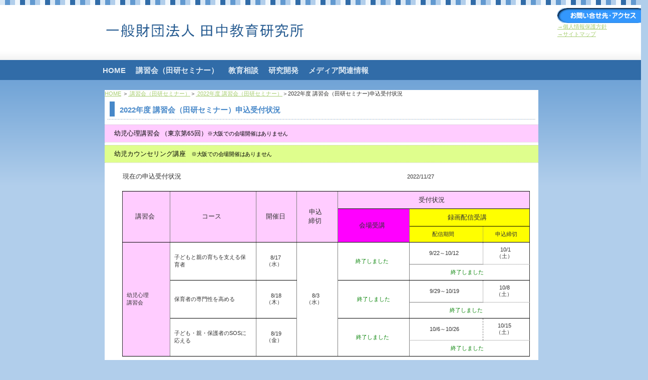

--- FILE ---
content_type: text/html
request_url: http://www.maroon.dti.ne.jp/tier/22plan.html
body_size: 55487
content:
<!DOCTYPE HTML PUBLIC "-//W3C//DTD HTML 4.01 Transitional//EN" "http://www.w3.org/TR/html4/loose.dtd">
<html lang="ja">
<head>
<meta http-equiv="Content-Type" content="text/html; charset=Shift_JIS">
<meta http-equiv="Content-Style-Type" content="text/css">
<meta http-equiv="Content-Script-Type" content="text/javascript">
<meta name="GENERATOR" content="JustSystems Homepage Builder Version 16.0.10.0 for Windows">
<meta name="Keywords" content="幼児教育,セミナー,田中ビネー,幼児心理">
<title>講習会（田研セミナー）</title>
<link rel="stylesheet" href="hpbparts.css" type="text/css" id="hpbparts">
<link rel="stylesheet" href="container_11B_2c_top2.css" type="text/css" id="hpbcontainer">
<link rel="stylesheet" href="main_11B_2c3.css" type="text/css" id="hpbmain">
<link rel="stylesheet" href="user7.css" type="text/css" id="hpbuser">
</head>
<body id="hpb-template-11-02-01" class="hpb-layoutset-01">
<div style="width : 157px;height : 100px;top : 16px;left : 1113px;
	position : absolute;
	z-index : 1;
	visibility : visible;
	text-align : left;
" id="Layer1" align="left"><a href="access.html"><img src="button134.gif" width="181" height="30" border="0" style="border-top-width : 0px;border-left-width : 0px;border-right-width : 0px;border-bottom-width : 0px;" alt="お問い合せ先・アクセス"></a><br>
<a href="privacypolicy.html">→個人情報保護方針<br>
</a><a href="sitemap.html">→サイトマップ</a></div>
<div id="hpb-skip"><a href="#hpb-title">本文へスキップ</a></div>
<!-- container -->
<div id="hpb-container">
  <!-- inner -->
  <div id="hpb-inner">
    <!-- wrapper -->
    <div id="hpb-wrapper">
      <!-- page title -->
      <div id="hpb-title">
        <h1>一般財団法人 田中教育研究所</h1>
      </div>
      <!-- page title end --><!-- main -->
      <div id="hpb-main">
        <!-- toppage -->
        <div id="toppage">
          <div id="toppage-news" style="text-align : left;
	width : 866px;
" align="left"><a href="index2.html">HOME</a> ＞<a href="takenseminar.html"> 講習会（田研セミナー）</a>＞<a href="2022seminar.html"> 2022年度 講習会（田研セミナー）</a>＞2022年度 講習会（田研セミナー)申込受付状況<br>
            <h3><span class="en">2022年度 講習会（田研セミナー）申込受付状況</span><span class="ja">お知らせ</span></h3>
            <table width="100%" border="0" cellpadding="0" cellspacing="0" class="hpb-subh02">
              <tbody>
                <tr>
                  <td id="HPB_LP_T0" class="hpb-subh02-cell1" style="color : rgb(51, 51, 51);background-color : rgb(255, 204, 255);">　<a name="plan1" id="plan1"><font color="#ffffff" face="メイリオ" size="2" style="font-size : 117%;"><font color="#000000">幼児心理講習会 （東京第65回）</font></font><span style='font-size:10.0pt;font-family:"ＭＳ ゴシック";
mso-bidi-font-family:"ＭＳ ゴシック";color:black;mso-font-kerning:0pt;mso-ansi-language:
EN-US;mso-fareast-language:JA;mso-bidi-language:AR-SA'></span><span style='font-size:8.0pt;font-family:"ＭＳ ゴシック";
mso-bidi-font-family:"ＭＳ ゴシック";color:black;letter-spacing:-.2pt;mso-font-kerning:
0pt;mso-ansi-language:EN-US;mso-fareast-language:JA;mso-bidi-language:AR-SA'>※大阪での会場開催はありません</span></a></td>
                </tr>
              </tbody>
            </table>
            <table width="100%" border="0" cellpadding="0" cellspacing="0" class="hpb-subh02">
              <tbody>
                <tr>
                  <td id="HPB_LP_T0" class="hpb-subh02-cell1" style="color : rgb(51, 51, 51);background-color : rgb(223, 254, 141);">　<a name="plan2" id="plan2"><font color="#ffffff" face="メイリオ" size="2" style="font-size : 117%;"><font color="#fd7700" style="font-size : 100%;"><font color="#000000" style="font-size : 100%;" size="+0">幼児カウンセリング講座</font></font></font>　<span style='font-size:8.0pt;font-family:"ＭＳ ゴシック";
mso-bidi-font-family:"ＭＳ ゴシック";color:black;letter-spacing:-.2pt;mso-font-kerning:
0pt;mso-ansi-language:EN-US;mso-fareast-language:JA;mso-bidi-language:AR-SA'>※大阪での会場開催はありません</span></a></td>
                </tr>
              </tbody>
            </table>
            <table width="100%" border="0" cellpadding="0" cellspacing="0" class="hpb-dp-tb1" style="border-top-style : none;border-top-color : rgb(204, 204, 204);">
              <tbody>
                <tr>
                  <td align="left" valign="top" class="hpb-dp-tb1-cell1" style="border-bottom-style : none;border-bottom-color : rgb(204, 204, 204);" width="4">&nbsp;</td>
                  <td align="right" valign="top" class="hpb-dp-tb1-cell1" style="border-bottom-style : none;border-bottom-color : rgb(204, 204, 204);
	text-align : right;
">
                  <p><font size="2">現在の申込受付状況</font>　　　　　　　　　　　　　　　　　　　　　　　　　　　　　　　　　　　　　　　　　2022/11/27</p>
                  <table border="1" width="814" height="280">
                    <tbody>
                      <tr>
                        <td rowspan="3" align="center" height="66" style="color : rgb(51, 51, 51);background-color : rgb(255, 204, 255);text-align : center;border-top-style : solid;border-bottom-style : solid;border-top-color : black;border-bottom-color : black;" width="71"><font size="2" style="border-top-color : black;">&nbsp;講習会</font>&nbsp;</td>
                        <td rowspan="3" align="center" height="66" style="color : rgb(51, 51, 51);background-color : rgb(255, 204, 255);text-align : center;border-top-style : solid;border-bottom-style : solid;border-top-color : black;border-bottom-color : black;" width="148"><font size="2">&nbsp;コース</font>&nbsp;</td>
                        <td align="center" rowspan="3" style="color : rgb(51, 51, 51);background-color : rgb(255, 204, 255);text-align : center;border-top-style : solid;border-bottom-style : solid;border-top-color : black;border-bottom-color : black;" width="57">&nbsp;<font size="2">&nbsp;開催日</font>&nbsp;</td>
                        <td rowspan="3" align="center" height="66" style="color : rgb(51, 51, 51);background-color : rgb(255, 204, 255);text-align : center;border-top-style : solid;border-bottom-style : solid;border-top-color : black;border-bottom-color : black;" width="58"><font size="2">申込<br>
                        締切</font>&nbsp;</td>
                        <td colspan="4" align="center" style="color : rgb(51, 51, 51);background-color : rgb(255, 204, 255);text-align : center;border-top-style : solid;border-bottom-style : solid;border-top-color : black;border-bottom-color : black;"><font size="2">&nbsp;受付状況</font>&nbsp;&nbsp;</td>
                      </tr>
                      <tr>
                        <td align="center" style="color : rgb(51, 51, 51);background-color : fuchsia;text-align : center;border-bottom-style : solid;border-bottom-color : black;" rowspan="2" width="119"><font size="2">&nbsp;会場受講</font>&nbsp;</td>
                        <td align="center" style="color : rgb(51, 51, 51);background-color : yellow;text-align : center;border-bottom-style : solid;border-bottom-color : black;" colspan="3"><font size="2">&nbsp;録画配信受講</font>&nbsp;&nbsp;</td>
                      </tr>
                      <tr>
                        <td style="color : rgb(51, 51, 51);background-color : yellow;border-bottom-style : solid;border-bottom-color : black;
	text-align : center;
" colspan="2" width="101" align="center">配信期間<font color="#0000ff"><font color="#009900">&nbsp;</font></font>&nbsp;</td>
                        <td style="color : rgb(51, 51, 51);background-color : yellow;border-left-style : dotted;border-bottom-style : solid;border-left-color : gray;border-bottom-color : black;
	text-align : center;
" width="69" align="center">&nbsp;&nbsp;申込締切</td>
                      </tr>
                      <tr>
                        <td rowspan="6" height="176" style="color : rgb(51, 51, 51);background-color : rgb(255, 204, 255);border-bottom-style : solid;border-bottom-color : black;" width="71">幼児心理<br>
                        講習会&nbsp;</td>
                        <td rowspan="2" style="border-bottom-style : solid;border-bottom-color : black;" width="148">子どもと親の育ちを支える保育者&nbsp;</td>
                        <td align="center" rowspan="2" style="text-align : center;border-bottom-style : solid;border-bottom-color : black;" width="57">&nbsp;8/17<br>
                        （水）&nbsp;</td>
                        <td rowspan="6" align="center" style="text-align : center;border-bottom-style : solid;border-bottom-color : black;" width="58">8/3<br>
                        （水）&nbsp;&nbsp;</td>
                        <td align="center" rowspan="2" style="color : blue;text-align : center;border-bottom-style : solid;border-right-color : gray;border-bottom-color : black;" width="119">&nbsp;<font color="#0000ff"><font color="#009900">&nbsp;<font color="#0000ff"><font color="#ff00ff" style="color : #ff00ff;background-repeat : repeat;">&nbsp;<font color="#009900"><font color="#009900"><font color="#0000ff"><font style="color : green;background-repeat : repeat;">終了しました</font></font></font></font>&nbsp;</font></font></font>&nbsp;</font>&nbsp;</td>
                        <td align="center" colspan="2" style="text-align : center;border-bottom-color : gray;" width="101">9/22～10/12&nbsp;</td>
                        <td align="center" style="text-align : center;border-left-style : dotted;border-left-color : gray;border-bottom-color : gray;" width="69">&nbsp;10/1<br>
                        （土）</td>
                      </tr>
                      <tr>
                        <td align="center" colspan="3" style="text-align : center;border-bottom-style : solid;border-bottom-color : black;"><font color="#0000ff"><font color="#009900"><font color="#0000ff"><font color="#ff00ff" style="color : #ff00ff;background-repeat : repeat;">&nbsp;<font color="#009900"><font color="#0000ff"><font style="color : green;background-repeat : repeat;">終了しました</font></font></font>&nbsp;</font></font></font></font>&nbsp;</td>
                      </tr>
                      <tr>
                        <td rowspan="2" style="border-bottom-style : solid;border-bottom-color : black;" width="148">保育者の専門性を高める&nbsp;</td>
                        <td align="center" rowspan="2" style="text-align : center;border-bottom-style : solid;border-bottom-color : black;" width="57">&nbsp;&nbsp;8/18<br>
                        （木）&nbsp;</td>
                        <td align="center" rowspan="2" style="color : blue;text-align : center;border-bottom-style : solid;border-right-color : gray;border-bottom-color : black;" width="119">&nbsp;&nbsp;<font color="#009900">&nbsp;<font color="#0000ff"><font color="#ff00ff" style="color : #ff00ff;background-repeat : repeat;">&nbsp;<font color="#009900"><font color="#009900"><font color="#0000ff"><font style="color : green;background-repeat : repeat;">終了しました</font></font></font></font>&nbsp;</font></font></font>&nbsp;</td>
                        <td align="center" colspan="2" style="text-align : center;border-bottom-color : gray;" width="101">&nbsp;9/29～10/19&nbsp;</td>
                        <td align="center" style="text-align : center;border-left-style : dotted;border-left-color : gray;border-bottom-color : gray;" width="69">10/8<br>
                        （土）&nbsp;</td>
                      </tr>
                      <tr>
                        <td align="center" colspan="3" style="text-align : center;border-bottom-style : solid;border-bottom-color : black;"><font color="#0000ff"><font color="#009900"><font color="#0000ff"><font color="#ff00ff" style="color : #ff00ff;background-repeat : repeat;">&nbsp;<font color="#009900"><font color="#0000ff"><font style="color : green;background-repeat : repeat;">終了しました</font></font></font>&nbsp;</font></font></font></font>&nbsp;&nbsp;</td>
                      </tr>
                      <tr>
                        <td style="border-bottom-style : solid;border-bottom-color : black;" rowspan="2" width="148">子ども・親・保護者のSOSに応える&nbsp;</td>
                        <td align="center" style="text-align : center;border-bottom-style : solid;border-bottom-color : black;" rowspan="2" width="57">&nbsp;&nbsp;8/19<br>
                        （金）&nbsp;</td>
                        <td align="center" style="color : blue;text-align : center;border-bottom-style : solid;border-right-color : gray;border-bottom-color : black;" rowspan="2" width="119">&nbsp;&nbsp;<font color="#009900">&nbsp;<font color="#0000ff"><font color="#009900"><font color="#0000ff"><font color="#ff00ff" style="color : #ff00ff;background-repeat : repeat;">&nbsp;<font color="#009900"><font color="#009900"><font color="#0000ff"><font style="color : green;background-repeat : repeat;">終了しました</font></font></font></font>&nbsp;</font></font></font>&nbsp;</font></font>&nbsp;</td>
                        <td align="center" style="text-align : center;border-bottom-color : gray;" colspan="2" width="101">&nbsp;10/6～10/26&nbsp;</td>
                        <td align="center" style="text-align : center;border-left-style : dashed;border-left-color : gray;border-bottom-color : gray;" width="69">10/15<br>
                        （土）&nbsp;</td>
                      </tr>
                      <tr>
                        <td align="center" style="text-align : center;border-bottom-style : solid;border-bottom-color : black;" colspan="3"><font color="#0000ff"><font color="#009900"><font color="#0000ff"><font color="#ff00ff" style="color : #ff00ff;background-repeat : repeat;">&nbsp;<font color="#009900"><font color="#0000ff"><font style="color : green;background-repeat : repeat;">終了しました</font></font></font>&nbsp;</font></font></font></font>&nbsp;</td>
                      </tr>
                    </tbody>
                  </table>
                  <br>
                  <table width="814" height="280">
                    <tbody>
                      <tr>
                        <td rowspan="3" align="center" height="66" width="85" style="color : rgb(51, 51, 51);background-color : rgb(223, 254, 141);text-align : center;border-top-width : 1px;border-left-width : 1px;border-right-width : 1px;border-style : solid;border-top-color : black;border-left-color : black;border-bottom-color : black;"><font size="2" style="border-top-color : black;">&nbsp;講習会</font>&nbsp;</td>
                        <td rowspan="3" align="center" height="66" width="145" style="color : rgb(51, 51, 51);background-color : rgb(223, 254, 141);text-align : center;border-top-width : 1px;border-right-width : 1px;border-top-style : solid;border-right-style : solid;border-bottom-style : solid;border-top-color : black;border-bottom-color : black;"><font size="2">&nbsp;コース</font>&nbsp;</td>
                        <td align="center" rowspan="3" width="59" style="color : rgb(51, 51, 51);background-color : rgb(223, 254, 141);text-align : center;border-top-width : 1px;border-left-width : 1px;border-right-width : 1px;border-style : solid;border-top-color : black;border-right-color : black;border-bottom-color : black;">&nbsp;<font size="2">&nbsp;開催日</font>&nbsp;</td>
                        <td rowspan="3" align="center" height="66" width="59" style="color : rgb(51, 51, 51);background-color : rgb(223, 254, 141);text-align : center;border-top-width : 1px;border-left-width : 1px;border-right-width : 1px;border-style : solid;border-color : black;"><font size="2">申込<br>
                        締切</font>&nbsp;</td>
                        <td colspan="5" align="center" style="color : rgb(51, 51, 51);background-color : rgb(223, 254, 141);text-align : center;border-top-width : 1px;border-right-width : 1px;border-top-style : solid;border-right-style : solid;border-bottom-style : solid;border-top-color : black;border-bottom-color : black;"><font size="2">&nbsp;受付状況</font>&nbsp;&nbsp;&nbsp;</td>
                      </tr>
                      <tr>
                        <td align="center" rowspan="2" width="117" style="color : rgb(51, 51, 51);background-color : fuchsia;text-align : center;border-right-width : 1px;border-right-style : solid;border-bottom-style : solid;border-right-color : black;border-bottom-color : black;"><font size="2">&nbsp;会場受講</font>&nbsp;</td>
                        <td align="center" colspan="4" style="color : rgb(51, 51, 51);background-color : yellow;text-align : center;border-right-width : 1px;border-right-style : solid;border-bottom-style : solid;border-right-color : black;border-bottom-color : black;"><font size="2">&nbsp;録画配信受講</font>&nbsp;&nbsp;&nbsp;</td>
                      </tr>
                      <tr>
                        <td align="center" style="color : rgb(51, 51, 51);background-color : yellow;text-align : center;border-bottom-style : solid;border-bottom-color : black;" colspan="2" width="103">配信期間<font color="#0000ff"><font color="#009900">&nbsp;</font></font>&nbsp;</td>
                        <td align="center" colspan="2" style="color : rgb(51, 51, 51);background-color : yellow;text-align : center;border-left-width : 1px;border-right-width : 1px;border-left-style : dotted;border-right-style : solid;border-bottom-style : solid;border-left-color : gray;border-right-color : black;border-bottom-color : black;">&nbsp;&nbsp;申込締切&nbsp;</td>
                      </tr>
                      <tr>
                        <td rowspan="10" height="176" width="85" style="color : rgb(51, 51, 51);background-color : rgb(223, 254, 141);border-left-width : 1px;border-right-width : 1px;border-left-style : solid;border-right-style : solid;border-bottom-style : solid;border-left-color : black;border-right-color : black;border-bottom-color : black;">幼児カウンセリング<br>
                        講座&nbsp;&nbsp;&nbsp;&nbsp;&nbsp;</td>
                        <td rowspan="2" width="145" style="border-right-width : 1px;border-right-style : solid;border-bottom-style : solid;border-right-color : black;border-bottom-color : black;">東京ビギナー</td>
                        <td align="center" rowspan="2" width="59" style="text-align : center;border-right-width : 1px;border-right-style : solid;border-bottom-style : solid;border-right-color : black;border-bottom-color : black;">&nbsp;7/29<br>
                        （金）&nbsp;</td>
                        <td rowspan="6" align="center" width="59" style="text-align : center;border-right-width : 1px;border-right-style : solid;border-bottom-style : solid;border-right-color : black;border-bottom-color : black;">7/15<br>
                        （金）&nbsp;&nbsp;</td>
                        <td align="center" rowspan="2" width="117" style="color : blue;text-align : center;border-right-width : 1px;border-right-style : solid;border-bottom-style : solid;border-right-color : black;border-bottom-color : black;">&nbsp;<font color="#009900"><font color="#009900"><font color="#0000ff"><font style="color : green;background-repeat : repeat;">終了しました</font></font></font></font>&nbsp;</td>
                        <td align="center" colspan="2" style="text-align : center;border-bottom-color : gray;" width="103">9/1～9/21&nbsp;</td>
                        <td align="center" colspan="2" style="text-align : center;border-left-width : 1px;border-right-width : 1px;border-left-style : dotted;border-right-style : solid;border-left-color : gray;border-right-color : black;border-bottom-color : gray;">&nbsp;9/10<br>
                        （土）</td>
                      </tr>
                      <tr>
                        <td align="center" colspan="4" style="text-align : center;border-right-width : 1px;border-right-style : solid;border-bottom-style : solid;border-right-color : black;border-bottom-color : black;">&nbsp;<font color="#0000ff"><font color="#009900"><font color="#0000ff"><font color="#ff00ff" style="color : #ff00ff;background-repeat : repeat;">&nbsp;<font color="#009900"><font color="#0000ff"><font style="color : green;background-repeat : repeat;">終了しました</font></font></font>&nbsp;</font></font></font></font>&nbsp;&nbsp;</td>
                      </tr>
                      <tr>
                        <td rowspan="2" width="145" style="border-right-width : 1px;border-right-style : solid;border-bottom-style : solid;border-right-color : black;border-bottom-color : black;">東京キャリアアップ１</td>
                        <td align="center" rowspan="2" width="59" style="text-align : center;border-right-width : 1px;border-right-style : solid;border-bottom-style : solid;border-right-color : black;border-bottom-color : black;">&nbsp;&nbsp;7/30<br>
                        （土）&nbsp;</td>
                        <td align="center" rowspan="2" width="117" style="color : blue;text-align : center;border-right-width : 1px;border-right-style : solid;border-bottom-style : solid;border-right-color : black;border-bottom-color : black;">&nbsp;<font color="#0000ff"><font color="#009900"><font color="#0000ff"><font color="#009900"><font color="#0000ff"><font color="#ff00ff" style="color : #ff00ff;background-repeat : repeat;"><font color="#009900"><font color="#0000ff"><font style="color : green;background-repeat : repeat;">終了しました</font></font></font></font></font></font></font></font></font>&nbsp;</td>
                        <td align="center" colspan="2" style="text-align : center;border-bottom-color : gray;" width="103">&nbsp;9/8～9/28&nbsp;</td>
                        <td align="center" colspan="2" style="text-align : center;border-left-width : 1px;border-right-width : 1px;border-left-style : dotted;border-right-style : solid;border-left-color : gray;border-right-color : black;border-bottom-color : gray;">9/17<br>
                        （土）&nbsp;</td>
                      </tr>
                      <tr>
                        <td align="center" colspan="4" style="text-align : center;border-right-width : 1px;border-right-style : solid;border-bottom-style : solid;border-right-color : black;border-bottom-color : black;">&nbsp;<font color="#0000ff"><font color="#009900"><font color="#0000ff"><font color="#ff00ff" style="color : #ff00ff;background-repeat : repeat;">&nbsp;<font color="#009900"><font color="#0000ff"><font style="color : green;background-repeat : repeat;">終了しました</font></font></font>&nbsp;</font></font></font></font>&nbsp;&nbsp;&nbsp;</td>
                      </tr>
                      <tr>
                        <td rowspan="2" width="145" style="border-right-width : 1px;border-right-style : solid;border-bottom-style : solid;border-right-color : black;border-bottom-color : black;">東京キャリアアップ2</td>
                        <td align="center" rowspan="2" width="59" style="text-align : center;border-right-width : 1px;border-right-style : solid;border-bottom-style : solid;border-right-color : black;border-bottom-color : black;">&nbsp;&nbsp;7/31<br>
                        （日）&nbsp;</td>
                        <td align="center" rowspan="2" width="117" style="color : blue;text-align : center;border-right-width : 1px;border-right-style : solid;border-bottom-style : solid;border-right-color : black;border-bottom-color : black;"><font color="#0000ff"><font color="#009900"><font color="#0000ff"><font color="#009900"><font color="#0000ff"><font color="#ff00ff" style="color : #ff00ff;background-repeat : repeat;"><font color="#009900"><font color="#0000ff"><font style="color : green;background-repeat : repeat;">終了しました</font></font></font></font></font></font></font></font></font>&nbsp;</td>
                        <td align="center" style="text-align : center;border-bottom-color : gray;" colspan="2" width="103">&nbsp;9/15～10/5&nbsp;</td>
                        <td align="center" colspan="2" style="text-align : center;border-left-width : 1px;border-right-width : 1px;border-left-style : dotted;border-right-style : solid;border-left-color : gray;border-right-color : black;border-bottom-color : gray;">9/24<br>
                        （土）&nbsp;&nbsp;</td>
                      </tr>
                      <tr>
                        <td align="center" colspan="4" style="text-align : center;border-right-width : 1px;border-right-style : solid;border-bottom-style : solid;border-right-color : black;border-bottom-color : black;"><font color="#0000ff"><font color="#009900"><font color="#0000ff"><font color="#ff00ff" style="color : #ff00ff;background-repeat : repeat;">&nbsp;<font color="#009900"><font color="#0000ff"><font style="color : green;background-repeat : repeat;">終了しました</font></font></font>&nbsp;</font></font></font></font>&nbsp;&nbsp;&nbsp;&nbsp;</td>
                      </tr>
                      <tr>
                        <td rowspan="2" width="145" style="border-right-width : 1px;border-right-style : solid;border-bottom-style : solid;border-right-color : black;border-bottom-color : black;">&nbsp;東京キャリアアップ3</td>
                        <td align="center" rowspan="2" width="59" style="text-align : center;border-right-width : 1px;border-right-style : solid;border-bottom-style : solid;border-right-color : black;border-bottom-color : black;">8/20<br>
                        （土）&nbsp;</td>
                        <td align="center" rowspan="2" width="59" style="text-align : center;border-right-width : 1px;border-right-style : solid;border-bottom-style : solid;border-right-color : black;border-bottom-color : black;">&nbsp;8/3<br>
                        （水）</td>
                        <td align="center" rowspan="2" width="117" style="color : blue;text-align : center;border-right-width : 1px;border-right-style : solid;border-bottom-style : solid;border-right-color : black;border-bottom-color : black;">&nbsp;<font color="#009900">&nbsp;</font><font color="#0000ff"><font size="1" face="メイリオ"><span style="color: rgb(51, 51, 51); font-family: Arial, sans-serif, sans; font-size: 13px; font-style: normal; font-variant-ligatures: normal; font-variant-caps: normal; font-weight: 400; letter-spacing: normal; orphans: 2; text-align: left; text-indent: 0px; text-transform: none; white-space: normal; widows: 2; word-spacing: 0px; -webkit-text-stroke-width: 0px; background-color: rgb(255, 255, 255); text-decoration-thickness: initial; text-decoration-style: initial; text-decoration-color: initial; display: inline !important; float: none;"></span></font><font color="#ff00ff" style="color : #ff00ff;background-repeat : repeat;"><font color="#0000ff"><font color="#009900"><font color="#0000ff"><font color="#009900"><font color="#0000ff"><font color="#ff00ff" style="color : #ff00ff;background-repeat : repeat;"><font color="#009900"><font color="#0000ff"><font style="color : green;background-repeat : repeat;">終了しました</font></font></font></font></font></font></font></font></font></font></font></td>
                        <td align="center" colspan="3" style="text-align : center;border-bottom-color : gray;">&nbsp;10/13～11/2</td>
                        <td align="center" style="text-align : center;border-left-width : 1px;border-right-width : 1px;border-left-style : dotted;border-right-style : solid;border-left-color : gray;border-right-color : black;border-bottom-color : gray;">&nbsp;10/22<br>
                        （土）&nbsp;&nbsp;</td>
                      </tr>
                      <tr>
                        <td align="center" colspan="4" style="color : rgb(51, 51, 51);text-align : center;border-top-width : 1px;border-right-width : 1px;border-top-style : dotted;border-right-style : solid;border-bottom-style : solid;border-top-color : gray;border-right-color : black;border-bottom-color : black;"><font color="#0000ff"><font color="#009900"><font color="#0000ff"><font color="#ff00ff" style="color : #ff00ff;background-repeat : repeat;">&nbsp;<font color="#009900"><font color="#0000ff"><font style="color : green;background-repeat : repeat;">終了しました</font></font></font>&nbsp;</font></font></font></font>&nbsp;&nbsp;</td>
                      </tr>
                      <tr>
                        <td rowspan="2" width="145" style="border-right-width : 1px;border-right-style : solid;border-bottom-style : solid;border-right-color : black;border-bottom-color : black;">&nbsp;秋期ビギナー</td>
                        <td align="center" rowspan="2" width="59" style="text-align : center;border-right-width : 1px;border-right-style : solid;border-bottom-style : solid;border-right-color : black;border-bottom-color : black;"><font color="#0000ff"><font size="4" color="#000000">－</font></font></td>
                        <td align="center" rowspan="2" width="59" style="text-align : center;border-right-width : 1px;border-right-style : solid;border-bottom-style : solid;border-right-color : black;border-bottom-color : black;"><font color="#0000ff"><font size="4" color="#000000">－</font></font>&nbsp;</td>
                        <td align="center" rowspan="2" width="117" style="color : blue;text-align : center;border-right-width : 1px;border-right-style : solid;border-bottom-style : solid;border-right-color : black;border-bottom-color : black;">&nbsp;<font color="#009900">&nbsp;</font><font color="#0000ff"><font color="#009900">&nbsp;<font color="#0000ff"><font size="4" color="#000000">－</font></font></font></font></td>
                        <td align="center" colspan="3" style="text-align : center;border-bottom-color : gray;">&nbsp;10/20～11/9</td>
                        <td align="center" style="text-align : center;border-left-width : 1px;border-right-width : 1px;border-left-style : dotted;border-right-style : solid;border-left-color : gray;border-right-color : black;border-bottom-color : gray;">&nbsp;10/29<br>
                        （土）&nbsp;&nbsp;</td>
                      </tr>
                      <tr>
                        <td align="center" colspan="4" style="text-align : center;border-top-width : 1px;border-right-width : 1px;border-top-style : dotted;border-right-style : solid;border-bottom-style : solid;border-top-color : gray;border-right-color : black;border-bottom-color : black;"><font color="#0000ff"><font color="#009900"><font color="#0000ff"><font color="#ff00ff" style="color : #ff00ff;background-repeat : repeat;">&nbsp;<font color="#009900"><font color="#0000ff"><font style="color : green;background-repeat : repeat;">終了しました</font></font></font>&nbsp;</font></font></font></font></td>
                      </tr>
                    </tbody>
                  </table>
                  <font size="2" style="color : rgb(51, 51, 51);"><br>
                  </font><font size="2" style="color : rgb(51, 51, 51);">※「受付状況」の表示にタイムラグが生じる場合がありますので、ご了承ください。<br>
                  <span lang="EN-US"><span style="mso-spacerun:yes">&nbsp;&nbsp; </span></span></font>
                  <p class="MsoNormal" style="mso-layout-grid-align:auto"><span lang="EN-US" style='mso-hansi-font-family:"Times New Roman";mso-bidi-font-family:"Times New Roman";
letter-spacing:1.0pt'><o:p></span><span lang="EN-US"><img src="img_o307.gif" width="23" height="23" border="0">2022</span>年度パンフレットはこちらから<span lang="EN-US" style='mso-hansi-font-family:"Times New Roman";mso-bidi-font-family:"Times New Roman";
letter-spacing:1.0pt'><o:p></o:p></span><br>
                  <font size="2"><a href="hp22p.pdf" style="color : blue;" target="_blank">講習会（田研セミナー）パンフレット（<span lang="EN-US">PDF</span>）</a></font><span lang="EN-US" style='mso-hansi-font-family:"Times New Roman";mso-bidi-font-family:"Times New Roman";
letter-spacing:1.0pt'><o:p></o:p></span></p>
                  <p><font size="2">パンフレット請求は<a href="pamphlet.html" style="color : blue;">こちら</a>から</font></p>
                  <p class="MsoNormal" style="mso-layout-grid-align:auto"><span lang="EN-US" style='mso-hansi-font-family:"Times New Roman";mso-bidi-font-family:"Times New Roman";
letter-spacing:1.0pt'><o:p>&nbsp;</o:p></span><span lang="EN-US"><span style="mso-spacerun:yes">&nbsp;<img src="a_btn041.gif" width="30" height="20" border="0"></span></span><font size="2"><a href="2022mousikomi.html" style="color : blue;"> <b><font size="3">お申込（受講予約）</font></b><span lang="EN-US" style='mso-hansi-font-family:"Times New Roman";mso-bidi-font-family:
"Times New Roman";letter-spacing:1.0pt'><o:p></o:p></span></a></font></p>
                  </td>
                </tr>
              </tbody>
            </table>
            <br>
            <table width="100%" border="0" cellpadding="0" cellspacing="0" class="hpb-subh02">
              <tbody>
                <tr>
                  <td id="HPB_LP_T0" class="hpb-subh02-cell1" style="color : rgb(51, 51, 51);background-color : orange;">　<font size="2"><a name="plan3" id="plan3"><font size="4" style="font-size : 117%;">幼児の運動遊び指導講習会　実技&amp;理論</font></a></font></td>
                </tr>
              </tbody>
            </table>
            <table width="100%" border="0" cellpadding="0" cellspacing="0" class="hpb-dp-tb1" style="border-top-style : none;border-top-color : rgb(204, 204, 204);">
              <tbody>
                <tr>
                  <td align="left" valign="top" class="hpb-dp-tb1-cell1" style="border-bottom-style : none;border-bottom-color : rgb(204, 204, 204);" width="4">&nbsp;</td>
                  <td align="right" valign="top" class="hpb-dp-tb1-cell1" style="border-bottom-style : none;border-bottom-color : rgb(204, 204, 204);
	text-align : right;
">
                  <p><font size="2">現在の申込受付状況</font>　　　　　　　　　　　　　　　　　　　　　　　　　　　　　　　　　　　　　　　　　2022/11/27<font size="2" style="color : rgb(51, 51, 51);"><br>
                  </font></p>
                  <table border="1" width="814" height="183">
                    <tbody>
                      <tr>
                        <td rowspan="2" align="center" height="64" width="71" style="color : rgb(51, 51, 51);background-color : orange;text-align : center;border-top-style : solid;border-bottom-style : solid;border-top-color : black;border-bottom-color : black;"><font size="2" style="border-top-color : black;">&nbsp;講習会</font></td>
                        <td align="center" rowspan="2" width="65" style="color : rgb(51, 51, 51);background-color : orange;text-align : center;border-top-style : solid;border-bottom-style : solid;border-top-color : black;border-bottom-color : black;">&nbsp;<font size="2">&nbsp;開催日</font></td>
                        <td rowspan="2" align="center" height="64" width="62" style="color : rgb(51, 51, 51);background-color : orange;text-align : center;border-top-style : solid;border-bottom-style : solid;border-top-color : black;border-bottom-color : black;"><font size="2">申込締切</font></td>
                        <td colspan="2" align="center" style="color : rgb(51, 51, 51);background-color : orange;text-align : center;border-top-style : solid;border-bottom-style : solid;border-top-color : black;border-bottom-color : black;"><font size="2">&nbsp;受付状況</font></td>
                      </tr>
                      <tr>
                        <td align="center" style="color : rgb(51, 51, 51);background-color : fuchsia;text-align : center;border-bottom-style : solid;border-bottom-color : black;" width="148"><font size="2">&nbsp;会場受講</font></td>
                        <td align="center" style="color : rgb(51, 51, 51);background-color : yellow;text-align : center;border-bottom-style : solid;border-bottom-color : black;" width="137"><font size="2">&nbsp;録画配信受講</font></td>
                      </tr>
                      <tr>
                        <td width="71" height="73" style="color : rgb(51, 51, 51);background-color : orange;border-bottom-style : solid;border-bottom-color : black;">幼児の運動遊び指導講習会　　実技&amp;理論</td>
                        <td align="center" width="65" height="73" style="text-align : center;border-bottom-style : solid;border-bottom-color : black;">&nbsp;11/26<br>
                        （土）</td>
                        <td align="center" width="62" style="text-align : center;border-bottom-style : solid;border-bottom-color : black;" height="73">11/11<br>
                        （金）&nbsp;</td>
                        <td align="center" width="148" height="73" style="color : blue;text-align : center;border-bottom-style : solid;border-right-color : gray;border-bottom-color : black;">&nbsp;<font color="#0000ff"><font color="#009900"><font color="#0000ff"><font color="#ff00ff" style="color : #ff00ff;background-repeat : repeat;">&nbsp;<font color="#009900"><font color="#0000ff"><font style="color : green;background-repeat : repeat;">終了しました</font></font></font>&nbsp;</font></font></font></font></td>
                        <td align="center" width="137" height="73" style="text-align : center;border-bottom-style : solid;border-bottom-color : black;">&nbsp;&nbsp;<font color="#0000ff"><font color="#009900">&nbsp;<font color="#0000ff"><font size="4" color="#000000">－</font></font></font></font></td>
                      </tr>
                    </tbody>
                  </table>
                  <font size="2" style="color : rgb(51, 51, 51);">※「受付状況」の表示にタイムラグが生じる場合がありますので、ご了承ください。<br>
                  <span lang="EN-US"><span style="mso-spacerun:yes">&nbsp;&nbsp; </span></span></font>
                  <p class="MsoNormal" style="mso-layout-grid-align:auto"><span lang="EN-US" style='mso-hansi-font-family:"Times New Roman";mso-bidi-font-family:"Times New Roman";
letter-spacing:1.0pt'><o:p></span><span lang="EN-US"><img src="img_o307.gif" width="23" height="23" border="0">2022</span>年度パンフレットはこちらから<span lang="EN-US" style='mso-hansi-font-family:"Times New Roman";mso-bidi-font-family:"Times New Roman";
letter-spacing:1.0pt'><o:p></o:p></span><br>
                  <font size="2"><a href="hp22p.pdf" style="color : blue;" target="_blank">講習会（田研セミナー）パンフレット（<span lang="EN-US">PDF</span>）</a></font><span lang="EN-US" style='mso-hansi-font-family:"Times New Roman";mso-bidi-font-family:"Times New Roman";
letter-spacing:1.0pt'><o:p></o:p></span></p>
                  <p><font size="2">パンフレット請求は<a href="pamphlet.html" style="color : blue;">こちら</a>から</font></p>
                  <p class="MsoNormal" style="mso-layout-grid-align:auto"><span lang="EN-US" style='mso-hansi-font-family:"Times New Roman";mso-bidi-font-family:"Times New Roman";
letter-spacing:1.0pt'><o:p>&nbsp;</o:p></span><span lang="EN-US"><span style="mso-spacerun:yes">&nbsp;<img src="a_btn041.gif" width="30" height="20" border="0"></span></span><font size="2"><a href="2022mousikomi.html" style="color : blue;"> <b><font size="3">お申込（受講予約</font></b>）<span lang="EN-US" style='mso-hansi-font-family:"Times New Roman";mso-bidi-font-family:
"Times New Roman";letter-spacing:1.0pt'><o:p></o:p></span></a></font></p>
                  </td>
                </tr>
              </tbody>
            </table>
            <br>
            <br>
            <table width="100%" border="0" cellpadding="0" cellspacing="0" class="hpb-subh02">
              <tbody>
                <tr>
                  <td id="HPB_LP_T0" class="hpb-subh02-cell1" style="color : rgb(51, 51, 51);background-color : rgb(170, 242, 237);"><a name="plan4" id="plan4">　<font color="#ffffff" face="メイリオ" size="3"><font color="#000000" style="font-size : 83%;" size="2">田中ビネー知能検査講習会 (第53回）</font></font></a></td>
                </tr>
              </tbody>
            </table>
            <table width="100%" border="0" cellpadding="0" cellspacing="0" class="hpb-dp-tb1" style="border-top-style : none;border-top-color : rgb(204, 204, 204);">
              <tbody>
                <tr>
                  <td align="left" valign="top" id="HPB_LP_P0" class="hpb-dp-tb1-cell2" style="border-bottom-style : none;border-bottom-color : rgb(204, 204, 204);" width="1"></td>
                  <td align="right" valign="top" id="HPB_LP_C0" class="hpb-dp-tb1-cell1" style="border-bottom-style : none;border-bottom-color : rgb(204, 204, 204);
	text-align : right;
" width="789">
                  <p><font size="2">現在の申込受付状況</font>　　　　　　　　　　　　　　　　　　　　　　　　　　　　　　　　　　　　　　　　2022/11/27<font size="2" style="color : rgb(51, 51, 51);"><br>
                  </font></p>
                  <table border="1" width="800" height="313">
                    <tbody>
                      <tr>
                        <td align="center" width="71" height="33" style="color : rgb(51, 51, 51);background-color : rgb(170, 242, 237);text-align : center;border-top-style : solid;border-bottom-style : solid;border-top-color : black;border-bottom-color : black;"><font size="2" style="border-top-color : black;">&nbsp;講習会</font></td>
                        <td align="center" style="color : rgb(51, 51, 51);background-color : rgb(170, 242, 237);text-align : center;border-top-style : solid;border-bottom-style : solid;border-top-color : black;border-bottom-color : black;" height="33" width="168"><font size="2">&nbsp;コース</font></td>
                        <td align="center" style="color : rgb(51, 51, 51);background-color : rgb(170, 242, 237);text-align : center;border-top-style : solid;border-bottom-style : solid;border-top-color : black;border-bottom-color : black;" height="33" width="50">&nbsp;<font size="2">&nbsp;開催日</font></td>
                        <td align="center" width="62" style="color : rgb(51, 51, 51);background-color : rgb(170, 242, 237);text-align : center;border-top-style : solid;border-bottom-style : solid;border-top-color : black;border-bottom-color : black;" height="33"><font size="2">申込締切</font></td>
                        <td colspan="2" align="center" style="color : rgb(51, 51, 51);background-color : rgb(170, 242, 237);text-align : center;border-top-style : solid;border-bottom-style : solid;border-top-color : black;border-bottom-color : black;" height="33"><font size="2">&nbsp;受付状況</font></td>
                      </tr>
                      <tr>
                        <td rowspan="4" width="71" style="color : rgb(51, 51, 51);background-color : rgb(170, 242, 237);border-bottom-style : solid;border-bottom-color : black;">田中ビネー知能検査<br>
                        講習会&nbsp;&nbsp;</td>
                        <td width="168" style="color : rgb(51, 51, 51);border-bottom-style : solid;border-bottom-color : black;"><img src="button16.gif" width="82" height="32" border="0" alt="追加開催！ " style="border-width : 1px;border-style : solid;border-color : red;"><br>
                        東京 技術講座　講義修了１日目：オンライン<br>
                        ２日目：会場</td>
                        <td align="center" style="text-align : center;border-bottom-style : solid;border-bottom-color : black;" width="50"><font color="#333333">8/28<br>
                        （日)<br>
                        </font><font color="#ff0000">9/18<br>
                        （日）</font><br>
                        &nbsp;&nbsp;&nbsp;</td>
                        <td align="center" width="62" style="color : rgb(51, 51, 51);text-align : center;border-bottom-style : solid;border-bottom-color : black;">8/14<br>
                        （日）</td>
                        <td align="center" colspan="2" style="color : black;text-align : center;border-bottom-style : solid;border-right-color : gray;border-bottom-color : black;"><font color="#0000ff"><font size="1" face="メイリオ"><span style="color: rgb(51, 51, 51); font-family: Arial, sans-serif, sans; font-size: 13px; font-style: normal; font-variant-ligatures: normal; font-variant-caps: normal; font-weight: 400; letter-spacing: normal; orphans: 2; text-align: left; text-indent: 0px; text-transform: none; white-space: normal; widows: 2; word-spacing: 0px; -webkit-text-stroke-width: 0px; background-color: rgb(255, 255, 255); text-decoration-thickness: initial; text-decoration-style: initial; text-decoration-color: initial; display: inline !important; float: none;"></span></font><font color="#ff00ff" style="color : #ff00ff;background-repeat : repeat;"><font color="#0000ff"><font color="#009900"><font color="#0000ff"><font color="#ff00ff" style="color : #ff00ff;background-repeat : repeat;">&nbsp;<font color="#009900"><font color="#0000ff"><font style="color : green;background-repeat : repeat;">終了しました</font></font></font>&nbsp;</font></font></font></font></font></font></td>
                      </tr>
                      <tr>
                        <td style="border-bottom-style : solid;border-bottom-color : black;">東京 技術講座　講義修了１日目：オンライン<br>
                        ２日目：会場</td>
                        <td align="center" style="color : red;text-align : center;border-bottom-style : solid;border-bottom-color : black;"><font color="#333333">&nbsp;8/28<br>
                        （日）<br>
                        9/4<br>
                        （日）</font></td>
                        <td align="center" width="62" style="color : rgb(51, 51, 51);text-align : center;border-left-width : 1px;border-left-style : solid;border-bottom-style : solid;border-left-color : black;border-bottom-color : black;"><s>8/14<br>
                        （日）</s></td>
                        <td align="center" style="color : blue;text-align : center;border-bottom-style : solid;border-right-color : gray;border-bottom-color : black;" colspan="2"><font size="1" face="メイリオ"><span style="color: rgb(51, 51, 51); font-family: Arial, sans-serif, sans; font-size: 13px; font-style: normal; font-variant-ligatures: normal; font-variant-caps: normal; font-weight: 400; letter-spacing: normal; orphans: 2; text-align: left; text-indent: 0px; text-transform: none; white-space: normal; widows: 2; word-spacing: 0px; -webkit-text-stroke-width: 0px; background-color: rgb(255, 255, 255); text-decoration-thickness: initial; text-decoration-style: initial; text-decoration-color: initial; display: inline !important; float: none;"></span></font><font color="#ff00ff" style="color : #ff00ff;background-repeat : repeat;"><font color="#0000ff"><font color="#ff00ff" style="color : #ff00ff;background-repeat : repeat;"><font color="#0000ff"><font color="#009900"><font color="#0000ff"><font color="#009900"><font color="#0000ff"><font color="#ff00ff" style="color : #ff00ff;background-repeat : repeat;"><font color="#009900"><font color="#0000ff"><font style="color : green;background-repeat : repeat;">終了しました</font></font></font></font></font></font></font></font></font></font></font></font><br>
                        <font color="#333333">受講予約が一定数を超えたため、<br>
                        申込終了としました。</font></td>
                      </tr>
                      <tr>
                        <td style="border-bottom-style : solid;border-bottom-color : black;">入門講講座　理論・活用編　（オンライン）</td>
                        <td align="center" style="text-align : center;border-bottom-style : solid;border-bottom-color : black;">&nbsp;８/28<br>
                        （日）</td>
                        <td align="center" style="text-align : center;border-bottom-style : solid;border-bottom-color : black;">&nbsp;8/14<br>
                        （日）</td>
                        <td align="center" style="color : blue;text-align : center;border-bottom-style : solid;border-right-color : gray;border-bottom-color : black;" colspan="2"><font color="#0000ff"><font size="1" face="メイリオ"><span style="color: rgb(51, 51, 51); font-family: Arial, sans-serif, sans; font-size: 13px; font-style: normal; font-variant-ligatures: normal; font-variant-caps: normal; font-weight: 400; letter-spacing: normal; orphans: 2; text-align: left; text-indent: 0px; text-transform: none; white-space: normal; widows: 2; word-spacing: 0px; -webkit-text-stroke-width: 0px; background-color: rgb(255, 255, 255); text-decoration-thickness: initial; text-decoration-style: initial; text-decoration-color: initial; display: inline !important; float: none;"></span></font><font color="#ff00ff" style="color : #ff00ff;background-repeat : repeat;"><font color="#0000ff"><font color="#009900"><font color="#0000ff"><font color="#009900"><font color="#0000ff"><font color="#ff00ff" style="color : #ff00ff;background-repeat : repeat;"><font color="#009900"><font color="#0000ff"><font style="color : green;background-repeat : repeat;"><font color="#0000ff"><font color="#ff00ff" style="color : #ff00ff;background-repeat : repeat;"><font color="#0000ff"><font color="#009900"><font color="#0000ff"><font color="#009900"><font color="#0000ff"><font color="#ff00ff" style="color : #ff00ff;background-repeat : repeat;"><font color="#009900"><font color="#0000ff"><font style="color : green;background-repeat : repeat;">終了しました</font></font></font></font></font></font></font></font></font></font></font></font></font></font></font></font></font></font></font></font></font></font></td>
                      </tr>
                      <tr>
                        <td style="border-bottom-style : solid;border-bottom-color : black;">&nbsp;大阪 入門講座　　　　　実施・採点編　（会場）</td>
                        <td align="center" style="text-align : center;border-bottom-style : solid;border-bottom-color : black;">&nbsp;８/7<br>
                        （日）</td>
                        <td align="center" style="text-align : center;border-bottom-style : solid;border-bottom-color : black;">&nbsp;&nbsp;7/24<br>
                        （日）</td>
                        <td align="center" style="color : blue;text-align : center;border-bottom-style : solid;border-right-color : gray;border-bottom-color : black;" colspan="2">&nbsp;<font color="#0000ff"><font size="1" face="メイリオ"><span style="color: rgb(51, 51, 51); font-family: Arial, sans-serif, sans; font-size: 13px; font-style: normal; font-variant-ligatures: normal; font-variant-caps: normal; font-weight: 400; letter-spacing: normal; orphans: 2; text-align: left; text-indent: 0px; text-transform: none; white-space: normal; widows: 2; word-spacing: 0px; -webkit-text-stroke-width: 0px; background-color: rgb(255, 255, 255); text-decoration-thickness: initial; text-decoration-style: initial; text-decoration-color: initial; display: inline !important; float: none;"></span></font><font color="#ff00ff" style="color : #ff00ff;background-repeat : repeat;"><font color="#0000ff"><font color="#009900"><font color="#0000ff"><font color="#009900"><font color="#0000ff"><font color="#ff00ff" style="color : #ff00ff;background-repeat : repeat;"><font color="#009900"><font color="#0000ff"><font style="color : green;background-repeat : repeat;">終了しました</font></font></font></font></font></font></font></font></font></font></font></td>
                      </tr>
                    </tbody>
                  </table>
                  <font size="2" style="color : rgb(51, 51, 51);">
                  <font size="2" style="color : rgb(51, 51, 51);">
                  <font size="2" style="color : rgb(51, 51, 51);">※「受付状況」の表示にタイムラグが生じる場合がありますので、ご了承ください。<br>
                  <span lang="EN-US"><span style="mso-spacerun:yes">&nbsp;&nbsp; </span></span></font>
                  </font>
                  </font>
                  <p class="MsoNormal" style="mso-layout-grid-align:auto"><span lang="EN-US" style='mso-hansi-font-family:"Times New Roman";mso-bidi-font-family:"Times New Roman";
letter-spacing:1.0pt'><o:p></span><span lang="EN-US"><img src="img_o307.gif" width="23" height="23" border="0">2022</span>年度パンフレットはこちらから<span lang="EN-US" style='mso-hansi-font-family:"Times New Roman";mso-bidi-font-family:"Times New Roman";
letter-spacing:1.0pt'><o:p></o:p></span><br>
                  <font size="2"><a href="hp22bp.pdf" style="color : blue;" target="_blank">田中ビネー知能検査講習会パンフレット（PDF）</a></font></p>
                  <p><font size="2">パンフレット請求は<a href="pamphlet.html" style="color : blue;">こちら</a>から</font></p>
                  <p class="MsoNormal" style="mso-layout-grid-align:auto"><span lang="EN-US" style='mso-hansi-font-family:"Times New Roman";mso-bidi-font-family:"Times New Roman";
letter-spacing:1.0pt'><o:p>&nbsp;</o:p></span><span lang="EN-US"><span style="mso-spacerun:yes">&nbsp;<img src="a_btn041.gif" width="30" height="20" border="0"></span></span><font size="2"><a href="2022mousikomi.html" style="color : blue;"> <b><font size="3">お申込（受講予約）</font></b></a></font></p>
                  </td>
                  <td align="left" valign="top" class="hpb-dp-tb1-cell1" style="border-bottom-style : none;border-bottom-color : rgb(204, 204, 204);" width="4">&nbsp;</td>
                </tr>
              </tbody>
            </table>
            <hr>
          </div>
          <hr>
        </div>
        <!-- toppage end -->
      </div>
      <!-- main end -->
    </div>
    <!-- wrapper end --><!-- navi -->
    <div id="hpb-nav">
      <h3 class="hpb-c-index">ナビゲーション</h3>
      <ul>
        <li id="menu01"><a href="index2.html"><span class="en">HOME </span></a>
        <li id="menu02"><a href="takenseminar.html"><span class="en">講習会（田研セミナー）</span></a>
        <li id="menu03"><a href="coference.html"><span class="en">教育相談</span></a>
        <li id="menu01"><a href="research.html"><span class="en">研究開発</span></a>
        <li id="menu02"><a href="media.html"><span class="en">メディア関連情報</span></a>
      </ul>
    </div>
    <!-- navi end -->
  </div>
  <!-- inner end --><!-- footer --><!-- wrapper end --><!-- navi -->
  <div id="hpb-nav" style="z-index : -1;">
    <ul>
      <li id="menu01">
      <li id="menu02"><font size="-2" style="font-size : 67%;"><a href="#"><span class="en"></span></a></font>
      <li id="menu01"><font size="-2" style="font-size : 67%;"><a href="#"><span class="en"></span></a></font>
      <li id="menu02">
      <li id="menu03"><font size="-2" style="font-size : 67%;"><a href="#"><span class="en"></span></a></font>
    </ul>
  </div>
  <!-- navi end --><!-- inner end --><!-- footer -->
  <div id="hpb-footer">
    <div id="hpb-footerMain">
      <div id="hpb-footerMain">
        <p>copyright&copy;2012&nbsp;一般財団法人 田中教育研究所&nbsp;<span style="color: rgb(51, 51, 51); font-family: メイリオ, Meiryo, &quot;ヒラギノ角ゴ Pro W3&quot;, &quot;Hiragino Kaku Gothic Pro&quot;, &quot;ＭＳ Ｐゴシック&quot;, Osaka, sans-serif; font-size: 10.08px; font-style: normal; font-variant-ligatures: normal; font-variant-caps: normal; font-weight: 400; letter-spacing: normal; orphans: 2; text-align: center; text-indent: 0px; text-transform: none; white-space: normal; widows: 2; word-spacing: 0px; -webkit-text-stroke-width: 0px; text-decoration-style: initial; text-decoration-color: initial; display: inline !important; float: none;"><br>
        <font color="#ffffff">このホームページに掲載の文章・イラスト・写真の無断転載を禁じます</font>。</span></p>
      </div>
    </div>
    <div id="footerExtra1">
      <div id="pagetop"><a href="#hpb-container">このページの先頭へ</a></div>
    </div>
  </div>
  <!-- footer end -->
</div>
<!-- container end --></body>
</html></html>

--- FILE ---
content_type: text/css
request_url: http://www.maroon.dti.ne.jp/tier/container_11B_2c_top2.css
body_size: 4284
content:
@charset "Shift_JIS";

/* 要素リセット */
body
{
    margin: 0;
    padding: 0;
    text-align: center;
    font-size: 72%;
    font-family: 'メイリオ' ,Meiryo, 'ヒラギノ角ゴ Pro W3' , 'Hiragino Kaku Gothic Pro' , 'ＭＳ Ｐゴシック' , 'Osaka' ,sans-serif;
    color: #333333; /* 標準文字色 */
    background-color: #B1CEEB;
    background-image : url(bg_11B.png);
    background-position: top center;
    background-repeat: repeat-x;
}
/* Safari用ハック 文字サイズ調整 */
/*\*/
html:\66irst-child body
{
    font-size: 70%;
}
/* end */

img
{
    border-top: 0;
    border-right: 0;
    border-bottom: 0;
    border-left: 0;
}

/*--------------------------------------------------------
  レイアウト設定
--------------------------------------------------------*/
#hpb-container
{
    width: 100%;
    margin-top: -1px;
    margin-right: auto;
    margin-bottom: 0;
    margin-left: auto;
    position: relative;
    background-image : url(footerBg_11B.png);
    background-position: bottom left;
    background-repeat: repeat-x;
    padding-top: 0;
}

#hpb-container:after
{
    content: ".";
    clear: both;
    height: 0;
    display: block;
    visibility: hidden;
}

#hpb-header
{
}

#hpb-inner
{
    width: 880px;
    margin-top: 0;
    margin-right: auto;
    margin-bottom: 0;
    margin-left: auto;
    padding-top: 0px;
    position: relative;
    padding-bottom: 40px;
    zoom: 1; /* for IE6 */
}

#hpb-inner:after
{
    content: ".";
    clear: both;
    height: 0;
    display: block;
    visibility: hidden;
}

#hpb-wrapper
{
    position: relative;
}

#hpb-title
{
    width: 100%;
    text-align: left;
    height: 160px;
    overflow: hidden;
}

#hpb-title:after
{
    content: ".";
    clear: both;
    height: 0;
    display: block;
    visibility: hidden;
}

#hpb-main
{
    margin-top: 0;
    position: relative;
    padding-top: 20px;
}

#toppage-item
{
    width: 880px;
    margin-top: 0;
    margin-right: 0;
    margin-left: 0;
    padding-bottom: 5px;
}

#toppage-item:after
{
    content: ".";
    clear: both;
    height: 0;
    display: block;
    visibility: hidden;
}

#toppage-news
{
    width: 650px;
    float: right;
    background-color: #ffffff;
    margin-right: 5px;
}

#toppage-info
{
    width: 210px;
    margin-left: 5px;
    float: left;
    background-color: #ffffff;
    background-image : url(profileBg_11B.png);
    background-position: bottom right;
    background-repeat: no-repeat;
}

#hpb-footer
{
    width: 880px;
    clear: both;
    margin-top: 0;
    margin-right: auto;
    margin-bottom: 0;
    margin-left: auto;
    height: 60px;
    background-image : url(footerBg_11B.png);
    background-position: bottom left;
    background-repeat: repeat-x;
}

#hpb-nav
{
    position: absolute;
    top: 120px;
    left: 0px;
    height: 40px;
    overflow: hidden;
    width: 880px;
    text-align: left;
    background-color: #316CA8;
}


/*--------------------------------------------------------
  デザイン設定
--------------------------------------------------------*/
/* 背景設定 */

/* コンテンツ配置領域 */



/* ナビゲーション */
#hpb-nav ul
{
    margin-top: 0;
    margin-right: 0;
    margin-bottom: 0;
    margin-left: 0;
    padding-top: 0;
    padding-right: 0;
    padding-bottom: 0;
    padding-left: 0;
    list-style-type: none;
}

#hpb-nav ul:after
{
    content: ".";
    clear: both;
    height: 0;
    display: block;
    visibility: hidden;
}

#hpb-nav li
{
    display: inline;
    height: 40px;
    overflow: hidden;
    float: left;
}

* html #hpb-nav li
{
    width: 100px; /* for ie6 */
}

*:first-child + html #hpb-nav li
{
    width: 100px; /* for ie7 */
}

#hpb-nav li a
{
    display: block;
    height: 40px;
    font-size: 16px;
    font-weight: bold;
    line-height: 40px;
    padding-left: 5px;
    padding-right: 15px;
}

#hpb-nav li span.en
{
}

#hpb-nav li span.ja
{
}


#hpb-nav a:link
{
    color: #E0EBF5;
    text-decoration: none;
}
#hpb-nav a:visited
{
    color: #E0EBF5;
    text-decoration: none;
}
#hpb-nav a:hover
{
    color: #70A3D6;
    text-decoration: none;
}
#hpb-nav a:active
{
    color: #70A3D6;
    text-decoration: none;
}

/*--------------------------------------------------------
  共通パーツデザイン設定
--------------------------------------------------------*/




--- FILE ---
content_type: text/css
request_url: http://www.maroon.dti.ne.jp/tier/main_11B_2c3.css
body_size: 8964
content:
@charset "Shift_JIS";

/*--------------------------------------------------------
  共通レイアウトパーツ設定
--------------------------------------------------------*/
/* ヘッダー内パーツ */
#hpb-headerMain
{
}

#hpb-headerMain h1
{
}

#hpb-headerLogo
{
}

#hpb-headerLogo a
{
}

#hpb-headerExtra1
{
}

#hpb-headerExtra1 p.tel
{
    /* 電話番号の文字設定 */
}

#hpb-headerExtra1 p.tel span
{
    /* 電話番号の「TEL」文字設定 */
}

#hpb-headerExtra1 p.address
{
    /* 住所文字設定 */
}

#hpb-headerExtra2
{
}

/* フッター内パーツ */
#hpb-footerMain
{
    width: 430px;
    float: right;
}

#hpb-footerMain p
{
    /* コピーライト文字設定 */
    margin-top: 21px;
    text-align: right;
    color: #ffffff;
    font-weight: bold;
}

#hpb-footerLogo
{
}

#hpb-footerExtra1
{
    width: 430px;
    float: left;
    text-align: left;
}

#hpb-footerExtra2
{
}

/* サイドブロック内パーツ */

/* バナー */
#banner
{
}


/*--------------------------------------------------------
  ナビゲーションデザイン設定
--------------------------------------------------------*/

#hpb-nav li a
{
    /* ナビゲーション文字設定 */
    font-size: 1.3em;
}


/*--------------------------------------------------------
  基本パーツデザイン設定
--------------------------------------------------------*/

/* リンク文字色 */
a:link
{
    color: #A6CD70;
    text-decoration: underline;
}
a:visited
{
    color: #A6CD70;
    text-decoration: underline;
}
a:hover
{
    color: #4788C9;
    text-decoration: none;
}
a:active
{
    color: #4788C9;
    text-decoration: none;
}

#hpb-skip
{
    /* ヘッダースキップの非表示 */
    height: 1px;
    margin: 0;
    padding: 0;
    overflow: hidden;
    text-indent: -9999px;
}

p
{
    margin-top: 0.5em;
    margin-bottom: 2em;
    padding-right: 0.1em;
    padding-left: 0.1em;
    line-height: 1.2;
    text-align: left;
}

p.large
{
    font-weight: bold;
}
p.indent
{
    padding-left: 15px;
}

.left
{
    float: left;
}
.right
{
    float: right;
}

hr
{
    width: 100%;
    height: 1px;
    margin-top: 0;
    margin-right: auto;
    margin-bottom: 10px;
    margin-left: auto;
    padding-top: 0;
    padding-right: 0;
    padding-bottom: 0;
    padding-left: 0;
    clear: both;
    border-top-width: 1px;
    border-top-style: none;
    border-right-width: 1px;
    border-right-style: none;
    border-left-width: 1px;
    border-left-style: none;
    color: #B1CEEB;
    border-bottom-width: 1px;
    border-bottom-style: none;
}

h3.hpb-c-index
{
    height: 1px;
    margin: 0;
    padding: 0;
    overflow: hidden;
    text-indent: -9999px;
    background: none;
}

h3
{
    margin-top: 5px;
    margin-right: 5px;
    margin-bottom: 10px;
    margin-left: 5px;
    padding-top: 3px;
    padding-bottom: 3px;
    background-image : url(infotitleBg_11B.png);
    background-position: bottom left;
    background-repeat: repeat-x;
    font-size: 1.3em;
    color: #4788C9;
    text-align: left;
    text-transform: uppercase;
}

h3 span.en
{
    display: block;
    padding-left: 10px;
    border-left-width: 10px;
    border-left-style: solid;
    border-left-color: #4788C9;
    margin-left: 5px;
    margin-right: 5px;
    margin-bottom: 3px;
    height: 30px;
    line-height: 34px;
    overflow: hidden;
}
h3 span.ja
{
    display: none;
}

h4
{
    margin-top: 0;
    margin-right: auto;
    margin-bottom: 0;
    margin-left: auto;
    padding-top: 7px;
    padding-right: 10px;
    padding-bottom: 5px;
    padding-left: 25px;
    text-align: left;
    font-size: 1.2em;
    line-height: 1.2;
    font-weight: bold;
    background-image : url(point_11B.png);
    background-position: 5px 7px;
    background-repeat: no-repeat;
    color: #ffffff;
}

h5
{
    margin-top: 0;
    margin-bottom: 0;
    padding-left: 10px;
    text-align: left;
    font-size: 1.1em;
    line-height: 1.5;
    font-weight: normal;
    color: #B7AA99;
}

table
{
    margin-top: 5px;
    margin-right: auto;
    margin-bottom: 5px;
    margin-left: 0;
    border-collapse: collapse;
    border-top-width: 1px;
    border-top-style: dotted;
    border-top-color: #cccccc;
}

table th
{
    padding-top: 8px;
    padding-right: 15px;
    padding-bottom: 8px;
    padding-left: 8px;
    text-align: left;
    background-color: #E3EEF9;
    border-bottom-width: 1px;
    border-bottom-style: dotted;
    border-bottom-color: #cccccc;
}

table td
{
    padding-top: 8px;
    padding-right: 15px;
    padding-bottom: 8px;
    padding-left: 8px;
    text-align: left;
    border-bottom-width: 1px;
    border-bottom-style: dotted;
    border-bottom-color: #cccccc;
}

/* フォームパーツ設定 */
input.button
{
    margin-top: 10px;
    margin-bottom: 15px;
}

textarea
{
    width: 380px;
    height: 200px;
}

input.l
{
    width: 380px;
}
input.m
{
    width: 250px;
}
input.s
{
    width: 50px;
}


/* メインコンテンツ内基本パーツ */

#hpb-main ul
{
    margin-top: 0;
    margin-right: 5px;
    margin-bottom: 0;
    margin-left: 5px;
    padding-top: 0;
    padding-right: 0;
    padding-bottom: 0;
    padding-left: 0;
    list-style-type: none;
}

#hpb-main ul li
{
    text-align: left;
    line-height: 1.4;
    padding-top: 6px;
    padding-right: 10px;
    padding-bottom: 6px;
    padding-left: 10px;
}

#hpb-main dl
{
    margin-top: 0;
    margin-right: 5px;
    margin-bottom: 0;
    margin-left: 5px;
    padding-top: 0;
    padding-right: 0;
    padding-bottom: 0;
    padding-left: 0;
}

#hpb-main dt
{
    float: left;
    margin-top: 0;
    margin-right: 0;
    margin-bottom: 0;
    margin-left: 0;
    text-align: left;
    line-height: 16px;
    min-height: 16px;
    font-weight: normal;
    width: 160px !important;
    padding-top: 6px;
    padding-right: 0;
    padding-bottom: 6px;
    padding-left: 20px;
    color: #4788C9;
    font-weight: normal;
    background-image : url(pointB_11B.png);
    background-position: 5px 8px;
    background-repeat: no-repeat;
}

#hpb-main dd
{
    margin-top: 0;
    margin-right: 0;
    margin-bottom: 0;
    margin-left: 0;
    padding-top: 6px;
    padding-right: 5px;
    padding-bottom: 6px;
    text-align: left;
    line-height: 16px;
    min-height: 16px;
    padding-left: 180px;
}

*:first-child + html #hpb-main dd
{
    height: 1%; /* for IE7 */
    padding-left: 0px;
}

* html #hpb-main dd
{
    height: 1%; /* for IE6 */
    padding-left: 0px;
}

#hpb-main dl:after
{
    content: ".";
    clear: both;
    height: 0;
    display: block;
    visibility: hidden;
}

#hpb-main img.left
{
    margin-top: 5px;
    margin-right: 20px;
    margin-bottom: 10px;
    float: left;
}

#hpb-main img.right
{
    margin-top: 5px;
    margin-bottom: 10px;
    margin-left: 20px;
    float: right;
}

#pagetop
{
    margin-top: 10px;
    margin-right: auto;
    margin-bottom: 0;
    margin-left: auto;
    text-align: right;
}

#pagetop a
{
    /* ページの先頭へのリンク設定 */
    display: block;
    margin-left: 10px;
    margin-right: auto;
    width: 127px;
    height: 60px;
    overflow: hidden;
    background-image : url(returnTop_11B.png);
    background-position: center left;
    background-repeat: no-repeat;
    text-align: left;
    text-indent: -9999px;
}



/* トップページ デザイン定義 */
#hpb-title h1
{
    margin-top: 10px;
    margin-left: 10px;
    margin-right: auto;
    margin-bottom: 20px;
    padding-top: 0;
    padding-bottom: 0;
    width: 430px;
    overflow: hidden;
    text-indent: -9999px;
    height: 108px;
    background-image : url(logo_11B3.png);
    background-position: center left;
    background-repeat: no-repeat;
    float: left;
}

#hpb-title h2
{
    padding-top: 25px;
    margin-bottom: 0.5em;
    font-size: 1em;
    color: #70A3D6;
    text-align: left;
    line-height: 1.4;
}

#hpb-title p
{
}

#toppage-item div.item
{
    width: 210px;
    margin-top: 0;
    margin-left: 5px;
    margin-right: 5px;
    margin-bottom: 10px;
    float: left;
    text-align: center;
    background-image : url(itemBg_11B.png);
}

* html #toppage-item div.item
{
    margin-right: 2px; /* for IE6 */
}

#toppage-item div.item img
{
    background-color: #ffffff;
    padding-top: 5px;
    padding-left: 5px;
    padding-right: 5px;
    padding-bottom: 5px;
}

#toppage-item p
{
    padding-left: 5px;
    padding-right: 5px;
    margin-top: 0;
    margin-bottom: 1em;
    color: #ffffff;
}

#toppage-info h3
{
    background-color: #e3eef9;
    background-image : url(profiletitleBg_11B.png);
    background-position: bottom left;
    background-repeat: repeat-x;
    margin-top: 0;
    margin-left: 0;
    margin-right: 0;
    height: 48px;
}

#toppage-info h3 span
{
    border-left-width: 0px;
    border-left-color: #E3EEF9;
    padding-left: 8px;
    height: 40px;
    line-height: 43px;
}

#toppage-info h4
{
    padding-top: 5px;
    padding-left: 10px;
    padding-right: 10px;
    color: #316CA8;
    background-image: none;
}

#toppage-info p
{
    padding-left: 10px;
    padding-right: 10px;
    color: #333333;
    line-height: 1.4;
}


--- FILE ---
content_type: text/css
request_url: http://www.maroon.dti.ne.jp/tier/user7.css
body_size: 1246
content:
@charset "Shift_JIS";

/*--------------------------------------------------------
  フルCSSプロフェッショナルテンプレート部品設定
--------------------------------------------------------*/

.hpb-parts-cnt-style
{
    border-color: #316ca8;
    text-align: left;
}

.hpb-parts-hl-style
{
    margin: 5px 0px;
    padding: 8px 5px 0.2em;
    background-image: none;
    border-color: #316ca8;
}

.hpb-parts-cbox-style
{
    border-color: #316ca8;
}

.hpb-parts-img-02
{
    background-color: #ffffff;
}

.hpb-parts-hr-style
{
    border-color: #ffffff;
}

.hpb-parts-pbox-style
{
    background-color: #70a3d6;
    border-color: #ffffff;
    color: #ffffff;
}
.hpb-parts-pbox-style h4
{
    margin: 0px;
    padding: 0px;
    background-image: none;
    display: block;
}
.hpb-parts-pbox-style img
{
    background-color: #ffffff;
}

.hpb-parts-blist-style
{
    border-color: #70a3d6;
}
a.hpb-parts-blist-style:link
{
    color: #333333;
}
a.hpb-parts-blist-style:visited
{
    color: #333333;
}
a.hpb-parts-blist-style:hover
{
    color: #70a3d6;
}
a.hpb-parts-blist-style:active
{
    color: #70a3d6;
}

/*--------------------------------------------------------
  ユーザー設定スタイル
--------------------------------------------------------*/
